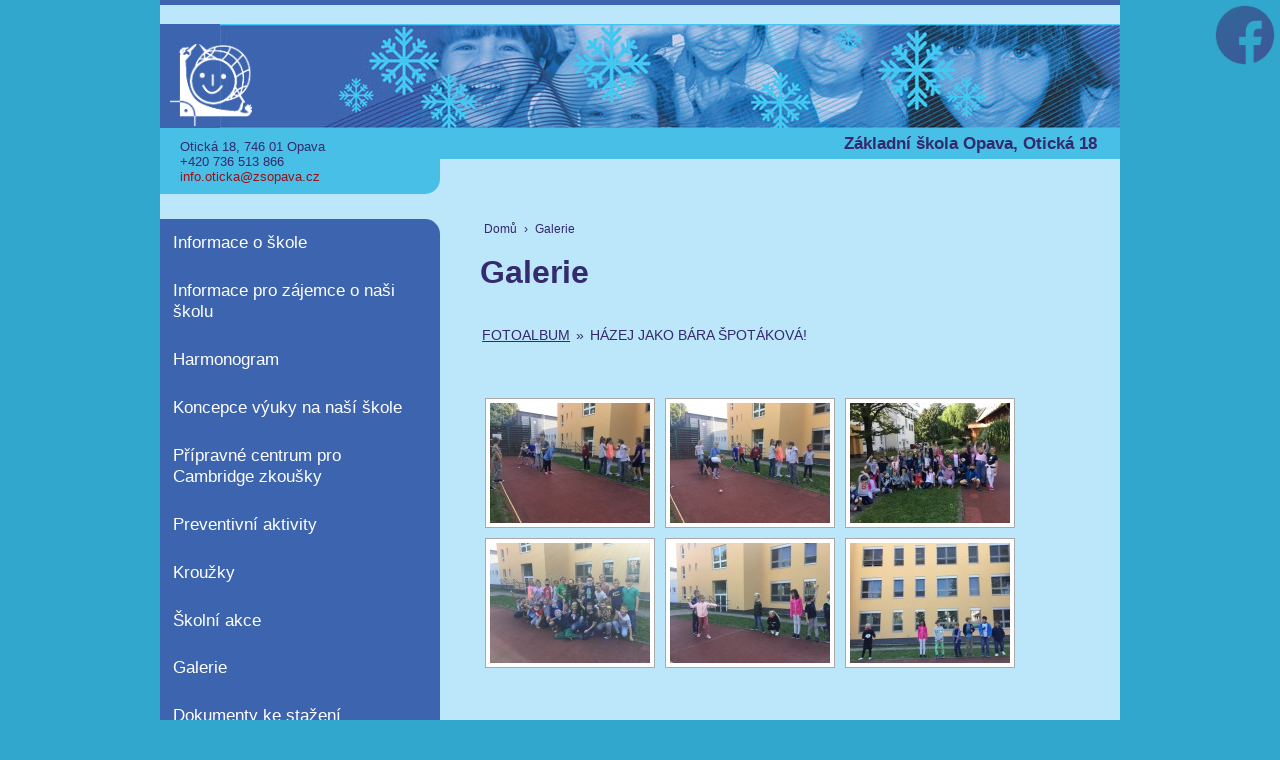

--- FILE ---
content_type: text/html; charset=UTF-8
request_url: http://www.zsoticka.opava.cz/galerie/nggallery/web/hazej-jako-bara-spotakova
body_size: 10699
content:
	<!doctype html>
	<!--[if !IE]>
	<html class="no-js non-ie" lang="cs"> <![endif]-->
	<!--[if IE 7 ]>
	<html class="no-js ie7" lang="cs"> <![endif]-->
	<!--[if IE 8 ]>
	<html class="no-js ie8" lang="cs"> <![endif]-->
	<!--[if IE 9 ]>
	<html class="no-js ie9" lang="cs"> <![endif]-->
	<!--[if gt IE 9]><!-->
<html class="no-js" lang="cs"> <!--<![endif]-->
	<head>

		<meta charset="UTF-8"/>
		<meta name="viewport" content="width=device-width, initial-scale=1.0">

		<link rel="profile" href="http://gmpg.org/xfn/11"/>
		<link rel="pingback" href="http://www.zsopava.cz/xmlrpc.php"/>

		<title>Galerie &#8211; Základní škola Opava, Otická 18</title>
<link rel='dns-prefetch' href='//www.zsopava.cz' />
<link rel='dns-prefetch' href='//cdnjs.cloudflare.com' />
<link rel='dns-prefetch' href='//use.fontawesome.com' />
<link rel='dns-prefetch' href='//s.w.org' />
<link rel="alternate" type="application/rss+xml" title="Základní škola Opava, Otická 18 &raquo; RSS zdroj" href="https://www.zsopava.cz/feed/" />
<link rel="alternate" type="application/rss+xml" title="Základní škola Opava, Otická 18 &raquo; RSS komentářů" href="https://www.zsopava.cz/comments/feed/" />
		<script type="text/javascript">
			window._wpemojiSettings = {"baseUrl":"https:\/\/s.w.org\/images\/core\/emoji\/13.0.0\/72x72\/","ext":".png","svgUrl":"https:\/\/s.w.org\/images\/core\/emoji\/13.0.0\/svg\/","svgExt":".svg","source":{"concatemoji":"http:\/\/www.zsopava.cz\/wp-includes\/js\/wp-emoji-release.min.js?ver=5.5.17"}};
			!function(e,a,t){var n,r,o,i=a.createElement("canvas"),p=i.getContext&&i.getContext("2d");function s(e,t){var a=String.fromCharCode;p.clearRect(0,0,i.width,i.height),p.fillText(a.apply(this,e),0,0);e=i.toDataURL();return p.clearRect(0,0,i.width,i.height),p.fillText(a.apply(this,t),0,0),e===i.toDataURL()}function c(e){var t=a.createElement("script");t.src=e,t.defer=t.type="text/javascript",a.getElementsByTagName("head")[0].appendChild(t)}for(o=Array("flag","emoji"),t.supports={everything:!0,everythingExceptFlag:!0},r=0;r<o.length;r++)t.supports[o[r]]=function(e){if(!p||!p.fillText)return!1;switch(p.textBaseline="top",p.font="600 32px Arial",e){case"flag":return s([127987,65039,8205,9895,65039],[127987,65039,8203,9895,65039])?!1:!s([55356,56826,55356,56819],[55356,56826,8203,55356,56819])&&!s([55356,57332,56128,56423,56128,56418,56128,56421,56128,56430,56128,56423,56128,56447],[55356,57332,8203,56128,56423,8203,56128,56418,8203,56128,56421,8203,56128,56430,8203,56128,56423,8203,56128,56447]);case"emoji":return!s([55357,56424,8205,55356,57212],[55357,56424,8203,55356,57212])}return!1}(o[r]),t.supports.everything=t.supports.everything&&t.supports[o[r]],"flag"!==o[r]&&(t.supports.everythingExceptFlag=t.supports.everythingExceptFlag&&t.supports[o[r]]);t.supports.everythingExceptFlag=t.supports.everythingExceptFlag&&!t.supports.flag,t.DOMReady=!1,t.readyCallback=function(){t.DOMReady=!0},t.supports.everything||(n=function(){t.readyCallback()},a.addEventListener?(a.addEventListener("DOMContentLoaded",n,!1),e.addEventListener("load",n,!1)):(e.attachEvent("onload",n),a.attachEvent("onreadystatechange",function(){"complete"===a.readyState&&t.readyCallback()})),(n=t.source||{}).concatemoji?c(n.concatemoji):n.wpemoji&&n.twemoji&&(c(n.twemoji),c(n.wpemoji)))}(window,document,window._wpemojiSettings);
		</script>
		<style type="text/css">
img.wp-smiley,
img.emoji {
	display: inline !important;
	border: none !important;
	box-shadow: none !important;
	height: 1em !important;
	width: 1em !important;
	margin: 0 .07em !important;
	vertical-align: -0.1em !important;
	background: none !important;
	padding: 0 !important;
}
</style>
	<link rel='stylesheet' id='wp-block-library-css'  href='http://www.zsopava.cz/wp-includes/css/dist/block-library/style.min.css?ver=5.5.17' type='text/css' media='all' />
<link rel='stylesheet' id='ngg_trigger_buttons-css'  href='https://www.zsopava.cz/wp-content/plugins/nextgen-gallery/products/photocrati_nextgen/modules/nextgen_gallery_display/static/trigger_buttons.css?ver=3.9.3' type='text/css' media='all' />
<link rel='stylesheet' id='fancybox-0-css'  href='https://www.zsopava.cz/wp-content/plugins/nextgen-gallery/products/photocrati_nextgen/modules/lightbox/static/fancybox/jquery.fancybox-1.3.4.css?ver=3.9.3' type='text/css' media='all' />
<link rel='stylesheet' id='fontawesome_v4_shim_style-css'  href='https://use.fontawesome.com/releases/v5.3.1/css/v4-shims.css?ver=5.5.17' type='text/css' media='all' />
<link rel='stylesheet' id='fontawesome-css'  href='https://use.fontawesome.com/releases/v5.3.1/css/all.css?ver=5.5.17' type='text/css' media='all' />
<link rel='stylesheet' id='nextgen_basic_album_style-css'  href='https://www.zsopava.cz/wp-content/plugins/nextgen-gallery/products/photocrati_nextgen/modules/nextgen_basic_album/static/nextgen_basic_album.css?ver=3.9.3' type='text/css' media='all' />
<link rel='stylesheet' id='nextgen_pagination_style-css'  href='https://www.zsopava.cz/wp-content/plugins/nextgen-gallery/products/photocrati_nextgen/modules/nextgen_pagination/static/style.css?ver=3.9.3' type='text/css' media='all' />
<link rel='stylesheet' id='nextgen_basic_album_breadcrumbs_style-css'  href='https://www.zsopava.cz/wp-content/plugins/nextgen-gallery/products/photocrati_nextgen/modules/nextgen_basic_album/static/breadcrumbs.css?ver=3.9.3' type='text/css' media='all' />
<link rel='stylesheet' id='nextgen_basic_thumbnails_style-css'  href='https://www.zsopava.cz/wp-content/plugins/nextgen-gallery/products/photocrati_nextgen/modules/nextgen_basic_gallery/static/thumbnails/nextgen_basic_thumbnails.css?ver=3.9.3' type='text/css' media='all' />
<link rel='stylesheet' id='cmplz-general-css'  href='http://www.zsopava.cz/wp-content/plugins/complianz-gdpr/assets/css/cookieblocker.min.css?ver=6.1.2' type='text/css' media='all' />
<link rel='stylesheet' id='spu-public-css-css'  href='http://www.zsopava.cz/wp-content/plugins/popups/public/assets/css/public.css?ver=1.9.3.8' type='text/css' media='all' />
<link rel='stylesheet' id='parent-style-css'  href='http://www.zsopava.cz/wp-content/themes/responsive/style.css?ver=3.6' type='text/css' media='all' />
<link rel='stylesheet' id='child-style-css'  href='http://www.zsopava.cz/wp-content/themes/responsive-oticka/style.css?ver=1.0.0' type='text/css' media='all' />
<link rel='stylesheet' id='responsive-style-css'  href='http://www.zsopava.cz/wp-content/themes/responsive/core/css/style.css?ver=3.6' type='text/css' media='all' />
<link rel='stylesheet' id='responsive-media-queries-css'  href='http://www.zsopava.cz/wp-content/themes/responsive/core/css/responsive.css?ver=3.6' type='text/css' media='all' />
<link rel='stylesheet' id='responsive-child-style-css'  href='http://www.zsopava.cz/wp-content/themes/responsive-oticka/style.css?ver=1.0.0' type='text/css' media='all' />
<link rel='stylesheet' id='fontawesome-style-css'  href='http://www.zsopava.cz/wp-content/themes/responsive/core/css/font-awesome.min.css?ver=4.7.0' type='text/css' media='all' />
<link rel='stylesheet' id='nextgen_widgets_style-css'  href='https://www.zsopava.cz/wp-content/plugins/nextgen-gallery/products/photocrati_nextgen/modules/widget/static/widgets.css?ver=3.9.3' type='text/css' media='all' />
<link rel='stylesheet' id='nextgen_basic_slideshow_style-css'  href='https://www.zsopava.cz/wp-content/plugins/nextgen-gallery/products/photocrati_nextgen/modules/nextgen_basic_gallery/static/slideshow/ngg_basic_slideshow.css?ver=3.9.3' type='text/css' media='all' />
<link rel='stylesheet' id='nggallery-css'  href='http://www.zsopava.cz/wp-content/ngg_styles/nggallery.css?ver=3.9.3' type='text/css' media='all' />
<script type='text/javascript' src='http://www.zsopava.cz/wp-includes/js/jquery/jquery.js?ver=1.12.4-wp' id='jquery-core-js'></script>
<script type='text/javascript' id='photocrati_ajax-js-extra'>
/* <![CDATA[ */
var photocrati_ajax = {"url":"http:\/\/www.zsopava.cz\/index.php?photocrati_ajax=1","wp_home_url":"https:\/\/www.zsopava.cz","wp_site_url":"http:\/\/www.zsopava.cz","wp_root_url":"https:\/\/www.zsopava.cz","wp_plugins_url":"http:\/\/www.zsopava.cz\/wp-content\/plugins","wp_content_url":"http:\/\/www.zsopava.cz\/wp-content","wp_includes_url":"http:\/\/www.zsopava.cz\/wp-includes\/","ngg_param_slug":"nggallery"};
/* ]]> */
</script>
<script type='text/javascript' src='https://www.zsopava.cz/wp-content/plugins/nextgen-gallery/products/photocrati_nextgen/modules/ajax/static/ajax.min.js?ver=3.9.3' id='photocrati_ajax-js'></script>
<script type='text/javascript' src='https://www.zsopava.cz/wp-content/plugins/nextgen-gallery/products/photocrati_nextgen/modules/nextgen_basic_album/static/init.js?ver=3.9.3' id='photocrati-nextgen_basic_compact_album-js'></script>
<script type='text/javascript' src='https://use.fontawesome.com/releases/v5.3.1/js/v4-shims.js?ver=5.3.1' id='fontawesome_v4_shim-js'></script>
<script type='text/javascript' defer integrity="sha384-kW+oWsYx3YpxvjtZjFXqazFpA7UP/MbiY4jvs+RWZo2+N94PFZ36T6TFkc9O3qoB" crossorigin="anonymous" data-auto-replace-svg="false" data-keep-original-source="false" data-search-pseudo-elements src='https://use.fontawesome.com/releases/v5.3.1/js/all.js?ver=5.3.1' id='fontawesome-js'></script>
<script type='text/javascript' src='https://www.zsopava.cz/wp-content/plugins/nextgen-gallery/products/photocrati_nextgen/modules/nextgen_gallery_display/static/shave.js?ver=3.9.3' id='shave.js-js'></script>
<script type='text/javascript' src='https://www.zsopava.cz/wp-content/plugins/nextgen-gallery/products/photocrati_nextgen/modules/nextgen_basic_gallery/static/thumbnails/nextgen_basic_thumbnails.js?ver=3.9.3' id='photocrati-nextgen_basic_thumbnails-js'></script>
<script type='text/javascript' src='https://www.zsopava.cz/wp-content/plugins/nextgen-gallery/products/photocrati_nextgen/modules/nextgen_basic_gallery/static/thumbnails/ajax_pagination.js?ver=3.9.3' id='nextgen-basic-thumbnails-ajax-pagination-js'></script>
<script type='text/javascript' src='http://www.zsopava.cz/wp-content/themes/responsive/core/js/responsive-modernizr.min.js?ver=2.6.1' id='modernizr-js'></script>
<link rel="https://api.w.org/" href="https://www.zsopava.cz/wp-json/" /><link rel="alternate" type="application/json" href="https://www.zsopava.cz/wp-json/wp/v2/pages/167" /><link rel="EditURI" type="application/rsd+xml" title="RSD" href="https://www.zsopava.cz/xmlrpc.php?rsd" />
<link rel="wlwmanifest" type="application/wlwmanifest+xml" href="http://www.zsopava.cz/wp-includes/wlwmanifest.xml" /> 
<meta name="generator" content="WordPress 5.5.17" />
<link rel="canonical" href="https://www.zsopava.cz/galerie/" />
<link rel='shortlink' href='https://www.zsopava.cz/?p=167' />
<link rel="alternate" type="application/json+oembed" href="https://www.zsopava.cz/wp-json/oembed/1.0/embed?url=https%3A%2F%2Fwww.zsopava.cz%2Fgalerie%2F" />
<link rel="alternate" type="text/xml+oembed" href="https://www.zsopava.cz/wp-json/oembed/1.0/embed?url=https%3A%2F%2Fwww.zsopava.cz%2Fgalerie%2F&#038;format=xml" />
<style>.cmplz-hidden{display:none!important;}</style>	<script>
		jQuery(document).ready(function(){
		var copyright_text = "ZŠ Otická, Opava | Zásady cookies";
		var cyberchimps_link = "";
		var siteurl = "http://www.zsopava.cz"; 
		if(copyright_text == "")
		{
			jQuery(".copyright #copyright_link").text(" "+"Default copyright text");
		}
		else{ 
			jQuery(".copyright #copyright_link").text(" "+copyright_text);
		}
		jQuery(".copyright #copyright_link").attr('href',siteurl);
		if(cyberchimps_link == 1)
		{
			jQuery(".powered").css("display","block");
		}
		else{
			jQuery(".powered").css("display","none");
		}
		});
	</script>
<!-- We need this for debugging -->
<!-- Responsive 3.6 -->
<!-- Otická Responsive Child 1.0.0 -->
		<style type="text/css" id="wp-custom-css">
			.spu-box #spu-9372 {
	background-color: #0E0506;
}
h1.entry-title.post-title {
	font-size: 2.0rem;
}
h2.entry-title {
	font-size: 1.5rem;
}

body.home #contact {
  top: -30px;
}

#widgets .widget-wrapper.widget_custom_html {
	margin: 0 20px 15px;
	padding: 0;
	border-radius: 5px;
}

#custom_html-6.widget-wrapper.widget_custom_html {
	padding: 15px 20px 15px;
	border-radius: 5px;
}
#custom_html-5.widget-wrapper {
	background: transparent;
}
body #content .page a { 
	text-decoration: underline;
}
body #content .page a:hover { 
	text-decoration: none;
}		</style>
				<style type="text/css">@import url("http://www.zsopava.cz/wp-content/themes/responsive-oticka/css/winter.css");</style>
	</head>

<body data-cmplz=1 class="page-template-default page page-id-167 page-parent default-layout">
<div id="container" class="hfeed">
	<a href="https://www.facebook.com/Oticka"><img src="http://www.zsopava.cz/wp-content/themes/responsive-oticka/images/fb.png" width="60" style="position: fixed;
    right: 5px;" /></a>

	<div class="skip-container cf">
		<a class="skip-link screen-reader-text focusable" href="#content">&darr; Skip to Main Content</a>
	</div><!-- .skip-container -->
	<div id="header" role="banner">
		<div id="motiv" class="" ondblclick="location.href='/wp-admin'">
			<a href="https://www.zsopava.cz/" rel="home">
				<img src="http://www.zsopava.cz/wp-content/themes/responsive-oticka/images/winter/logo-zs-oticka.gif" width="82" height="83" alt="Základní škola Opava, Otická 18" />
			</a>
		</div>
		
		
		
		
		
			<div id="top-widget" class="top-widget">
		
		
			<div id="custom_html-5" class="widget_text widget_custom_html"><div class="textwidget custom-html-widget"><strong>Základní škola Opava, Otická 18</strong></div></div>
		
			</div><!-- end of #top-widget -->
		<div class="main-nav"><ul class="menu"><li ><a href="https://www.zsopava.cz/">Úvodní stránka</a></li><li class="page_item page-item-67"><a href="https://www.zsopava.cz/aktuality/">Aktuality</a></li><li class="page_item page-item-170"><a href="https://www.zsopava.cz/dokumenty-ke-stazeni/">Dokumenty ke stažení</a></li><li class="page_item page-item-74"><a href="https://www.zsopava.cz/druzina/">Družina</a></li><li class="page_item page-item-167 page_item_has_children current_page_item"><a href="https://www.zsopava.cz/galerie/" aria-current="page">Galerie</a><ul class='children'><li class="page_item page-item-9820"><a href="https://www.zsopava.cz/galerie/skolni-rok-2015-2016/">Školní rok 2015/2016</a></li><li class="page_item page-item-9817"><a href="https://www.zsopava.cz/galerie/skolni-rok-2016-2017/">Školní rok 2016/2017</a></li><li class="page_item page-item-10031"><a href="https://www.zsopava.cz/galerie/skolni-rok-2017-2018/">Školní rok 2017/2018</a></li><li class="page_item page-item-10034"><a href="https://www.zsopava.cz/galerie/skolni-rok-2018-2019/">Školní rok 2018/2019</a></li><li class="page_item page-item-10036"><a href="https://www.zsopava.cz/galerie/skolni-rok-2019-2020/">Školní rok 2019/2020</a></li><li class="page_item page-item-10038"><a href="https://www.zsopava.cz/galerie/skolni-rok-2020-2021/">Školní rok 2020/2021</a></li><li class="page_item page-item-10369"><a href="https://www.zsopava.cz/galerie/skolni-rok-2021-2022/">Školní rok 2021/2022</a></li><li class="page_item page-item-13290"><a href="https://www.zsopava.cz/galerie/skolni-rok-2022-2023/">Školní rok 2022/2023</a></li><li class="page_item page-item-16163"><a href="https://www.zsopava.cz/galerie/skolni-rok-2023-2024/">Školní rok 2023/2024</a></li><li class="page_item page-item-21321"><a href="https://www.zsopava.cz/galerie/skolni-rok-2024-2025/">Školní rok 2024/2025</a></li><li class="page_item page-item-23433"><a href="https://www.zsopava.cz/galerie/skolni-rok-2025-2026/">Školní rok 2025/2026</a></li><li class="page_item page-item-10044"><a href="https://www.zsopava.cz/galerie/starsi/">Starší&#8230;</a></li></ul></li><li class="page_item page-item-33"><a href="https://www.zsopava.cz/harmonogram/">Harmonogram</a></li><li class="page_item page-item-2 page_item_has_children"><a href="https://www.zsopava.cz/informace-o-skole/">Informace o škole</a><ul class='children'><li class="page_item page-item-4650"><a href="https://www.zsopava.cz/informace-o-skole/skolni-vzdelavaci-program/">Školní vzdělávací program</a></li><li class="page_item page-item-4624"><a href="https://www.zsopava.cz/informace-o-skole/vyrocni-zpravy/">Výroční zprávy</a></li><li class="page_item page-item-52"><a href="https://www.zsopava.cz/informace-o-skole/informace/">Informace</a></li><li class="page_item page-item-54"><a href="https://www.zsopava.cz/informace-o-skole/pracovnici-skoly/">Pracovníci školy</a></li></ul></li><li class="page_item page-item-23690"><a href="https://www.zsopava.cz/informace-pro-zajemce-o-nasi-skolu/">Informace pro zájemce o naši školu</a></li><li class="page_item page-item-71"><a href="https://www.zsopava.cz/jidelna/">Jídelna</a></li><li class="page_item page-item-2167"><a href="https://www.zsopava.cz/kalendar-udalosti/">Kalendář událostí</a></li><li class="page_item page-item-2366"><a href="https://www.zsopava.cz/kdyz-mikulas-zaspi/">Když Mikuláš zaspí&#8230;</a></li><li class="page_item page-item-89 page_item_has_children"><a href="https://www.zsopava.cz/rozsirena-vyuka-matematiky/">Koncepce výuky na naší škole</a><ul class='children'><li class="page_item page-item-201"><a href="https://www.zsopava.cz/rozsirena-vyuka-matematiky/prijimaci-rizeni/">Přijímací řízení</a></li><li class="page_item page-item-11194"><a href="https://www.zsopava.cz/rozsirena-vyuka-matematiky/tridy-se-vseobecnym-zamerenim/">Třídy se všeobecným zaměřením</a></li><li class="page_item page-item-6173"><a href="https://www.zsopava.cz/rozsirena-vyuka-matematiky/nizsi-stupen/">Nižší stupeň</a></li><li class="page_item page-item-6200"><a href="https://www.zsopava.cz/rozsirena-vyuka-matematiky/rozsirena-vyuka-prirodovednych-predmetu/">Rozšířená výuka přírodovědných předmětů</a></li><li class="page_item page-item-6202"><a href="https://www.zsopava.cz/rozsirena-vyuka-matematiky/sportovni-tridy/">Sportovní třídy</a></li></ul></li><li class="page_item page-item-150"><a href="https://www.zsopava.cz/krouzek/">Kroužky</a></li><li class="page_item page-item-8652"><a href="https://www.zsopava.cz/krouzky-sportovniho-klubu-otas/">Kroužky Sportovního klubu OŤAS</a></li><li class="page_item page-item-92"><a href="https://www.zsopava.cz/uspechy-nasich-zaku/">Nejlepší žák školy</a></li><li class="page_item page-item-58 page_item_has_children"><a href="https://www.zsopava.cz/preventivni-aktivity/">Preventivní aktivity</a><ul class='children'><li class="page_item page-item-173"><a href="https://www.zsopava.cz/preventivni-aktivity/adaptacni-a-socializacni-kurzy-2/">Adaptační a socializační kurzy</a></li><li class="page_item page-item-181"><a href="https://www.zsopava.cz/preventivni-aktivity/externi-programy/">Externí programy</a></li><li class="page_item page-item-21123"><a href="https://www.zsopava.cz/preventivni-aktivity/skolni-psycholog-2/">Školní psycholog</a></li></ul></li><li class="page_item page-item-22229"><a href="https://www.zsopava.cz/pripravne-centrum-pro-cambridge-zkousky/">Přípravné centrum pro Cambridge zkoušky</a></li><li class="page_item page-item-6225"><a href="https://www.zsopava.cz/rozsirena-vyuka-matematiky-2/">Proč &#8220;matematická&#8221; třída?</a></li><li class="page_item page-item-80 page_item_has_children"><a href="https://www.zsopava.cz/projekty-2/">Projekty</a><ul class='children'><li class="page_item page-item-11276"><a href="https://www.zsopava.cz/projekty-2/cesko-polske-tradice-a-obyceje/">Česko &#8211; polské tradice a obyčeje</a></li><li class="page_item page-item-11278"><a href="https://www.zsopava.cz/projekty-2/clovek-a-svet-prace/">Člověk a svět práce</a></li><li class="page_item page-item-11274"><a href="https://www.zsopava.cz/projekty-2/eu-penize-skolam/">EU peníze školám</a></li><li class="page_item page-item-11216"><a href="https://www.zsopava.cz/projekty-2/modernizace-a-vybaveni-ucebny/">Modernizace a vybavení učebny přírodovědných věd, multimediální učebny v ZŠ Opava, Otická 18</a></li><li class="page_item page-item-11254"><a href="https://www.zsopava.cz/projekty-2/mzp-sfzp-vyzva-c-9-2019-projekt-ozeleneni-skolni-zahrady/">MŽP SFŽP Výzva č. 9/2019 Projekt Ozelenění školní zahrady</a></li><li class="page_item page-item-11270"><a href="https://www.zsopava.cz/projekty-2/nat-tech/">Nat Tech</a></li><li class="page_item page-item-11263"><a href="https://www.zsopava.cz/projekty-2/ostroj-podpora-technickeho-vzdelavani/">Ostroj &#8211; podpora technického vzdělávání</a></li><li class="page_item page-item-11272"><a href="https://www.zsopava.cz/projekty-2/podpora-inovativnich-metod-forem-vyuky-prirodovednych-predmetu-na-zakladnich-skolach/">Podpora inovativních metod forem výuky přírodovědných předmětů na základních školách</a></li><li class="page_item page-item-11252"><a href="https://www.zsopava.cz/projekty-2/sablony-iii/">Šablony III.</a></li><li class="page_item page-item-11258"><a href="https://www.zsopava.cz/projekty-2/statni-fond-zivotniho-prostredi-vyzva-c-13-2017-lesni-stezkou/">Státní fond životního prostředí &#8211; Výzva č.13/2017, „Lesní stezkou“</a></li><li class="page_item page-item-11260"><a href="https://www.zsopava.cz/projekty-2/vyzva-c-02_16_022-sablony-pro-ms-a-zs/">Výzva č. 02_16_022 Šablony pro MŠ a ZŠ</a></li><li class="page_item page-item-11268"><a href="https://www.zsopava.cz/projekty-2/vyzva-c-56-sdilim-sdilis-sdilime/">Výzva č. 56 &#8211; Sdílím, sdílíš, sdílíme …</a></li><li class="page_item page-item-11266"><a href="https://www.zsopava.cz/projekty-2/vyzva-c-57-operacni-program-vzdelavani-pro-konkurenceschopnost/">Výzva č. 57 &#8211; Operační program Vzdělávání pro konkurenceschopnost</a></li></ul></li><li class="page_item page-item-35"><a href="https://www.zsopava.cz/skolni-akce/">Školní akce</a></li><li class="page_item page-item-8650"><a href="https://www.zsopava.cz/skolni-krouzky/">Školní kroužky</a></li><li class="page_item page-item-9084 page_item_has_children"><a href="https://www.zsopava.cz/souteze/">Soutěže</a><ul class='children'><li class="page_item page-item-164"><a href="https://www.zsopava.cz/souteze/sport/">Sport</a></li><li class="page_item page-item-9308"><a href="https://www.zsopava.cz/souteze/vedomostni/">Vědomostní</a></li></ul></li><li class="page_item page-item-98"><a href="https://www.zsopava.cz/spoluprace-s-ms/">Spolupráce s MŠ</a></li><li class="page_item page-item-9082"><a href="https://www.zsopava.cz/srps/">SRPŠ</a></li><li class="page_item page-item-61"><a href="https://www.zsopava.cz/vyuka-cizich-jazyku/">Výuka cizích jazyků</a></li><li class="page_item page-item-290"><a href="https://www.zsopava.cz/zakladni-informace/">Základní informace</a></li><li class="page_item page-item-11046"><a href="https://www.zsopava.cz/zasady-cookies-eu/">Zásady cookies (EU)</a></li></ul></div>
		
				<div class="clear"></div>
	</div><!-- end of #header -->

	<div id="wrapper" class="clearfix">

<div id="content-outer">
<div id="content" class="grid-right col-620 fit" role="main">

	
		
			<div class="breadcrumb-list" xmlns:v="http://rdf.data-vocabulary.org/#"><span class="breadcrumb" typeof="v:Breadcrumb"><a rel="v:url" property="v:title" href="https://www.zsopava.cz/">Domů</a></span> <span class="chevron">&#8250;</span> <span class="breadcrumb-current">Galerie</span></div>
						<div id="post-167" class="post-167 page type-page status-publish hentry">
				
							<h1 class="entry-title post-title">Galerie</h1>
	

				<div class="post-entry">
					<ul class="ngg-breadcrumbs">
            <li class="ngg-breadcrumb">
                            <a href="https://www.zsopava.cz/galerie/">Fotoalbum</a>
                                        <span class="ngg-breadcrumb-divisor"> &raquo; </span>
                    </li>
            <li class="ngg-breadcrumb">
                            Házej jako Bára Špotáková!                                </li>
    </ul><!-- index.php -->
<div
	class="ngg-galleryoverview"
	id="ngg-gallery-0684be14926a200226385dbe4212af94-1">

    		<!-- Thumbnails -->
				<div id="ngg-image-0" class="ngg-gallery-thumbnail-box" >
				        <div class="ngg-gallery-thumbnail">
            <a href="http://www.zsopava.cz/wp-content/gallery/hazej-jako-bara-spotakova/HAZEJ-JAKO-2.jpeg"
               title=""
               data-src="http://www.zsopava.cz/wp-content/gallery/hazej-jako-bara-spotakova/HAZEJ-JAKO-2.jpeg"
               data-thumbnail="http://www.zsopava.cz/wp-content/gallery/hazej-jako-bara-spotakova/thumbs/thumbs_HAZEJ-JAKO-2.jpeg"
               data-image-id="1396"
               data-title="HAZEJ-JAKO-2"
               data-description=""
               data-image-slug="hazej-jako-2"
               class="ngg-fancybox" rel="0684be14926a200226385dbe4212af94">
                <img
                    title="HAZEJ-JAKO-2"
                    alt="HAZEJ-JAKO-2"
                    src="http://www.zsopava.cz/wp-content/gallery/hazej-jako-bara-spotakova/thumbs/thumbs_HAZEJ-JAKO-2.jpeg"
                    width="160"
                    height="120"
                    style="max-width:100%;"
                />
            </a>
        </div>
							</div> 
			
                            
				<div id="ngg-image-1" class="ngg-gallery-thumbnail-box" >
				        <div class="ngg-gallery-thumbnail">
            <a href="http://www.zsopava.cz/wp-content/gallery/hazej-jako-bara-spotakova/HAZEJ-JAKO-3.jpeg"
               title=""
               data-src="http://www.zsopava.cz/wp-content/gallery/hazej-jako-bara-spotakova/HAZEJ-JAKO-3.jpeg"
               data-thumbnail="http://www.zsopava.cz/wp-content/gallery/hazej-jako-bara-spotakova/thumbs/thumbs_HAZEJ-JAKO-3.jpeg"
               data-image-id="1397"
               data-title="HAZEJ-JAKO-3"
               data-description=""
               data-image-slug="hazej-jako-3"
               class="ngg-fancybox" rel="0684be14926a200226385dbe4212af94">
                <img
                    title="HAZEJ-JAKO-3"
                    alt="HAZEJ-JAKO-3"
                    src="http://www.zsopava.cz/wp-content/gallery/hazej-jako-bara-spotakova/thumbs/thumbs_HAZEJ-JAKO-3.jpeg"
                    width="160"
                    height="120"
                    style="max-width:100%;"
                />
            </a>
        </div>
							</div> 
			
                            
				<div id="ngg-image-2" class="ngg-gallery-thumbnail-box" >
				        <div class="ngg-gallery-thumbnail">
            <a href="http://www.zsopava.cz/wp-content/gallery/hazej-jako-bara-spotakova/HAZEJ-JAKO-4.jpeg"
               title=""
               data-src="http://www.zsopava.cz/wp-content/gallery/hazej-jako-bara-spotakova/HAZEJ-JAKO-4.jpeg"
               data-thumbnail="http://www.zsopava.cz/wp-content/gallery/hazej-jako-bara-spotakova/thumbs/thumbs_HAZEJ-JAKO-4.jpeg"
               data-image-id="1398"
               data-title="HAZEJ-JAKO-4"
               data-description=""
               data-image-slug="hazej-jako-4"
               class="ngg-fancybox" rel="0684be14926a200226385dbe4212af94">
                <img
                    title="HAZEJ-JAKO-4"
                    alt="HAZEJ-JAKO-4"
                    src="http://www.zsopava.cz/wp-content/gallery/hazej-jako-bara-spotakova/thumbs/thumbs_HAZEJ-JAKO-4.jpeg"
                    width="160"
                    height="120"
                    style="max-width:100%;"
                />
            </a>
        </div>
							</div> 
			
                                    <br style="clear: both" />
                    
				<div id="ngg-image-3" class="ngg-gallery-thumbnail-box" >
				        <div class="ngg-gallery-thumbnail">
            <a href="http://www.zsopava.cz/wp-content/gallery/hazej-jako-bara-spotakova/HAZEJ-JAKO-5.jpeg"
               title=""
               data-src="http://www.zsopava.cz/wp-content/gallery/hazej-jako-bara-spotakova/HAZEJ-JAKO-5.jpeg"
               data-thumbnail="http://www.zsopava.cz/wp-content/gallery/hazej-jako-bara-spotakova/thumbs/thumbs_HAZEJ-JAKO-5.jpeg"
               data-image-id="1399"
               data-title="HAZEJ-JAKO-5"
               data-description=""
               data-image-slug="hazej-jako-5"
               class="ngg-fancybox" rel="0684be14926a200226385dbe4212af94">
                <img
                    title="HAZEJ-JAKO-5"
                    alt="HAZEJ-JAKO-5"
                    src="http://www.zsopava.cz/wp-content/gallery/hazej-jako-bara-spotakova/thumbs/thumbs_HAZEJ-JAKO-5.jpeg"
                    width="160"
                    height="120"
                    style="max-width:100%;"
                />
            </a>
        </div>
							</div> 
			
                            
				<div id="ngg-image-4" class="ngg-gallery-thumbnail-box" >
				        <div class="ngg-gallery-thumbnail">
            <a href="http://www.zsopava.cz/wp-content/gallery/hazej-jako-bara-spotakova/HAZEJ-JAKO-6.jpeg"
               title=""
               data-src="http://www.zsopava.cz/wp-content/gallery/hazej-jako-bara-spotakova/HAZEJ-JAKO-6.jpeg"
               data-thumbnail="http://www.zsopava.cz/wp-content/gallery/hazej-jako-bara-spotakova/thumbs/thumbs_HAZEJ-JAKO-6.jpeg"
               data-image-id="1400"
               data-title="HAZEJ-JAKO-6"
               data-description=""
               data-image-slug="hazej-jako-6"
               class="ngg-fancybox" rel="0684be14926a200226385dbe4212af94">
                <img
                    title="HAZEJ-JAKO-6"
                    alt="HAZEJ-JAKO-6"
                    src="http://www.zsopava.cz/wp-content/gallery/hazej-jako-bara-spotakova/thumbs/thumbs_HAZEJ-JAKO-6.jpeg"
                    width="160"
                    height="120"
                    style="max-width:100%;"
                />
            </a>
        </div>
							</div> 
			
                            
				<div id="ngg-image-5" class="ngg-gallery-thumbnail-box" >
				        <div class="ngg-gallery-thumbnail">
            <a href="http://www.zsopava.cz/wp-content/gallery/hazej-jako-bara-spotakova/HAZEJ-JAKO-1.jpeg"
               title=""
               data-src="http://www.zsopava.cz/wp-content/gallery/hazej-jako-bara-spotakova/HAZEJ-JAKO-1.jpeg"
               data-thumbnail="http://www.zsopava.cz/wp-content/gallery/hazej-jako-bara-spotakova/thumbs/thumbs_HAZEJ-JAKO-1.jpeg"
               data-image-id="1401"
               data-title="HAZEJ-JAKO-1"
               data-description=""
               data-image-slug="hazej-jako-1"
               class="ngg-fancybox" rel="0684be14926a200226385dbe4212af94">
                <img
                    title="HAZEJ-JAKO-1"
                    alt="HAZEJ-JAKO-1"
                    src="http://www.zsopava.cz/wp-content/gallery/hazej-jako-bara-spotakova/thumbs/thumbs_HAZEJ-JAKO-1.jpeg"
                    width="160"
                    height="120"
                    style="max-width:100%;"
                />
            </a>
        </div>
							</div> 
			
                                    <br style="clear: both" />
                    
		
		<!-- Pagination -->
	<div class='ngg-clear'></div>	</div>

									</div><!-- end of .post-entry -->

				

<div class="post-edit"></div>
							</div><!-- end of #post-167 -->
			
						



			
		
</div><!-- end of #content -->

<div id="contact">
	<div>
		Otická 18, 746 01 Opava<br>
		+420 736 513 866<br>
		<a href="mailto:&#105;&#110;&#102;&#111;&#46;&#111;&#116;&#105;&#99;&#107;&#97;&#64;&#122;&#115;&#111;&#112;&#97;&#118;&#97;&#46;&#99;&#122;">
  &#105;&#110;&#102;&#111;&#46;&#111;&#116;&#105;&#99;&#107;&#97;&#64;&#122;&#115;&#111;&#112;&#97;&#118;&#97;&#46;&#99;&#122;
</a>
	</div>
</div>
	<div id="widgets" class="grid-right col-300 rtl-fit" role="complementary">
		
		<div id="nav_menu-5" class="widget-wrapper widget_nav_menu"><div class="menu-hlavni-navigace-container"><ul id="menu-hlavni-navigace" class="menu-widget"><li id="menu-item-39" class="menu-item menu-item-type-post_type menu-item-object-page menu-item-has-children menu-item-39"><a href="https://www.zsopava.cz/informace-o-skole/">Informace o škole</a>
<ul class="sub-menu">
	<li id="menu-item-66" class="menu-item menu-item-type-post_type menu-item-object-page menu-item-66"><a href="https://www.zsopava.cz/informace-o-skole/informace/">Informace</a></li>
	<li id="menu-item-65" class="menu-item menu-item-type-post_type menu-item-object-page menu-item-65"><a href="https://www.zsopava.cz/informace-o-skole/pracovnici-skoly/">Pracovníci školy</a></li>
	<li id="menu-item-4652" class="menu-item menu-item-type-post_type menu-item-object-page menu-item-4652"><a href="https://www.zsopava.cz/informace-o-skole/skolni-vzdelavaci-program/">Školní vzdělávací program</a></li>
	<li id="menu-item-4649" class="menu-item menu-item-type-post_type menu-item-object-page menu-item-4649"><a href="https://www.zsopava.cz/informace-o-skole/vyrocni-zpravy/">Výroční zprávy</a></li>
</ul>
</li>
<li id="menu-item-23692" class="menu-item menu-item-type-post_type menu-item-object-page menu-item-23692"><a href="https://www.zsopava.cz/informace-pro-zajemce-o-nasi-skolu/">Informace pro zájemce o naši školu</a></li>
<li id="menu-item-38" class="menu-item menu-item-type-post_type menu-item-object-page menu-item-38"><a href="https://www.zsopava.cz/harmonogram/">Harmonogram</a></li>
<li id="menu-item-6218" class="menu-item menu-item-type-post_type menu-item-object-page menu-item-has-children menu-item-6218"><a href="https://www.zsopava.cz/rozsirena-vyuka-matematiky/">Koncepce výuky na naší škole</a>
<ul class="sub-menu">
	<li id="menu-item-6219" class="menu-item menu-item-type-post_type menu-item-object-page menu-item-6219"><a href="https://www.zsopava.cz/rozsirena-vyuka-matematiky/nizsi-stupen/">Nižší stupeň</a></li>
	<li id="menu-item-6220" class="menu-item menu-item-type-post_type menu-item-object-page menu-item-6220"><a href="https://www.zsopava.cz/rozsirena-vyuka-matematiky/rozsirena-vyuka-prirodovednych-predmetu/">Rozšířená výuka přírodovědných předmětů</a></li>
	<li id="menu-item-6221" class="menu-item menu-item-type-post_type menu-item-object-page menu-item-6221"><a href="https://www.zsopava.cz/rozsirena-vyuka-matematiky/sportovni-tridy/">Sportovní třídy</a></li>
	<li id="menu-item-11196" class="menu-item menu-item-type-post_type menu-item-object-page menu-item-11196"><a href="https://www.zsopava.cz/rozsirena-vyuka-matematiky/tridy-se-vseobecnym-zamerenim/">Třídy se všeobecným zaměřením</a></li>
</ul>
</li>
<li id="menu-item-22231" class="menu-item menu-item-type-post_type menu-item-object-page menu-item-22231"><a href="https://www.zsopava.cz/pripravne-centrum-pro-cambridge-zkousky/">Přípravné centrum pro Cambridge zkoušky</a></li>
<li id="menu-item-59" class="menu-item menu-item-type-post_type menu-item-object-page menu-item-has-children menu-item-59"><a href="https://www.zsopava.cz/preventivni-aktivity/">Preventivní aktivity</a>
<ul class="sub-menu">
	<li id="menu-item-211" class="menu-item menu-item-type-post_type menu-item-object-page menu-item-211"><a href="https://www.zsopava.cz/preventivni-aktivity/adaptacni-a-socializacni-kurzy-2/">Adaptační a socializační kurzy</a></li>
	<li id="menu-item-210" class="menu-item menu-item-type-post_type menu-item-object-page menu-item-210"><a href="https://www.zsopava.cz/preventivni-aktivity/externi-programy/">Externí programy</a></li>
</ul>
</li>
<li id="menu-item-152" class="menu-item menu-item-type-post_type menu-item-object-page menu-item-has-children menu-item-152"><a href="https://www.zsopava.cz/krouzek/">Kroužky</a>
<ul class="sub-menu">
	<li id="menu-item-8655" class="menu-item menu-item-type-post_type menu-item-object-page menu-item-8655"><a href="https://www.zsopava.cz/skolni-krouzky/">Školní kroužky</a></li>
	<li id="menu-item-8654" class="menu-item menu-item-type-post_type menu-item-object-page menu-item-8654"><a href="https://www.zsopava.cz/krouzky-sportovniho-klubu-otas/">Kroužky Sportovního klubu OŤAS</a></li>
</ul>
</li>
<li id="menu-item-37" class="menu-item menu-item-type-post_type menu-item-object-page menu-item-37"><a href="https://www.zsopava.cz/skolni-akce/">Školní akce</a></li>
<li id="menu-item-168" class="menu-item menu-item-type-post_type menu-item-object-page current-menu-item page_item page-item-167 current_page_item menu-item-has-children menu-item-168"><a href="https://www.zsopava.cz/galerie/" aria-current="page">Galerie</a>
<ul class="sub-menu">
	<li id="menu-item-23436" class="menu-item menu-item-type-post_type menu-item-object-page menu-item-23436"><a href="https://www.zsopava.cz/galerie/skolni-rok-2025-2026/">Školní rok 2025/2026</a></li>
	<li id="menu-item-21323" class="menu-item menu-item-type-post_type menu-item-object-page menu-item-21323"><a href="https://www.zsopava.cz/galerie/skolni-rok-2024-2025/">Školní rok 2024/2025</a></li>
	<li id="menu-item-16165" class="menu-item menu-item-type-post_type menu-item-object-page menu-item-16165"><a href="https://www.zsopava.cz/galerie/skolni-rok-2023-2024/">Školní rok 2023/2024</a></li>
	<li id="menu-item-13292" class="menu-item menu-item-type-post_type menu-item-object-page menu-item-13292"><a href="https://www.zsopava.cz/galerie/skolni-rok-2022-2023/">Školní rok 2022/2023</a></li>
	<li id="menu-item-10371" class="menu-item menu-item-type-post_type menu-item-object-page menu-item-10371"><a href="https://www.zsopava.cz/galerie/skolni-rok-2021-2022/">Školní rok 2021/2022</a></li>
	<li id="menu-item-10046" class="menu-item menu-item-type-post_type menu-item-object-page menu-item-10046"><a href="https://www.zsopava.cz/galerie/starsi/">Starší…</a></li>
</ul>
</li>
<li id="menu-item-1080" class="menu-item menu-item-type-post_type menu-item-object-page menu-item-1080"><a href="https://www.zsopava.cz/dokumenty-ke-stazeni/">Dokumenty ke stažení</a></li>
<li id="menu-item-9086" class="menu-item menu-item-type-post_type menu-item-object-page menu-item-has-children menu-item-9086"><a href="https://www.zsopava.cz/souteze/">Soutěže</a>
<ul class="sub-menu">
	<li id="menu-item-165" class="menu-item menu-item-type-post_type menu-item-object-page menu-item-165"><a href="https://www.zsopava.cz/souteze/sport/">Sport</a></li>
	<li id="menu-item-9313" class="menu-item menu-item-type-post_type menu-item-object-page menu-item-9313"><a href="https://www.zsopava.cz/souteze/vedomostni/">Vědomostní</a></li>
</ul>
</li>
<li id="menu-item-9087" class="menu-item menu-item-type-post_type menu-item-object-page menu-item-9087"><a href="https://www.zsopava.cz/srps/">SRPŠ</a></li>
</ul></div></div><div id="custom_html-3" class="widget_text widget-wrapper widget_custom_html"><div class="textwidget custom-html-widget"><div style="margin-bottom: 1rem;padding-bottom: 1rem; border-bottom: dotted 1px #fff; background: transparent!important">
<a href="https://www.zsopava.cz/wp-content/uploads/2025/02/konektivita-pro-zs-eu.png" data-rel="lightbox">
		<img class="rl-image-widget-image" src="https://www.zsopava.cz/wp-content/uploads/2025/02/konektivita-pro-zs-eu-tb.png" title="Projekt - Konektivita pro ZŠ Otickou" alt="" width="100%" height="auto">
	</a>
</div>

<div style="margin-bottom: 1rem;padding-bottom: 1rem; border-bottom: dotted 1px #fff; background: transparent!important">
<a href="https://www.zsopava.cz/wp-content/uploads/2025/02/popora-vzdelavani-eu-2.png" data-rel="lightbox">
		<img class="rl-image-widget-image" src="https://www.zsopava.cz/wp-content/uploads/2025/02/popora-vzdelavani-eu-2-tb.png" title="Projekt - Podpora vzdělávání Otická II" alt="" width="100%" height="auto">
	</a>
</div>

<div style="margin-bottom: 1rem;padding-bottom: 1rem; border-bottom: dotted 1px #fff; background: transparent!important">
<a href="http://www.zsoticka.opava.cz/wp-content/uploads/2024/07/mzp-prirodni-zahrady.png" data-rel="lightbox">
		<img class="rl-image-widget-image" src="http://www.zsoticka.opava.cz/wp-content/uploads/2024/07/mzp-prirodni-zahrady-tb.png" title="Projekt - Přírodní zahrady u ZŠ Otická" alt="" width="100%" height="auto">
	</a>
</div>

<div style="margin-bottom: 1rem;padding-bottom: 1rem; border-bottom: dotted 1px #fff; background: transparent!important">
<a href="http://www.zsoticka.opava.cz/wp-content/uploads/2023/09/projekt-podpora-vzdelavani-ZS-Oticka.png" data-rel="lightbox">
		<img class="rl-image-widget-image" src="http://www.zsoticka.opava.cz/wp-content/uploads/2023/09/projekt-podpora-vzdelavani-ZS-Oticka-tb.png" title="Projekt - Podpora vzdělávání Otická I" alt="" width="100%" height="auto">
	</a>
</div>
<div style="margin-bottom: 1rem;padding-bottom: 1rem; border-bottom: dotted 1px #fff; background: transparent">
<a href="http://www.zsoticka.opava.cz/wp-content/uploads/2021/08/Ucebna.png" data-rel="lightbox">
		<img class="rl-image-widget-image" src="http://www.zsoticka.opava.cz/wp-content/uploads/2022/02/projekt-eu-ucebny-tb.jpg" title="projekt-eu-ucebny-tb" alt="" width="100%" height="auto">
	</a>
</div>
<div style="margin-bottom: 1rem;padding-bottom: 1rem; border-bottom: dotted 1px #fff; background: transparent">	
<a href="https://www.zsopava.cz/wp-content/uploads/2024/08/projekt-potravinova-pomoc25.png" data-rel="lightbox">
		<img class="rl-image-widget-image" src="https://www.zsopava.cz/wp-content/uploads/2024/08/projekt-potravinova-pomoc25tb.png" title="projekt potravinová pomoc" alt="" width="100%" height="auto">
	</a>
</div>
<a href="https://www.zsopava.cz/wp-content/uploads/2024/06/digitalizace-skoly.png" data-rel="lightbox">
	<img class="rl-image-widget-image" src="https://www.zsopava.cz/wp-content/uploads/2024/06/digitalizace-skoly-tb.png" title="Digitalizujeme školu" alt="" width="100%" height="auto">
</a></div></div>
			</div><!-- end of #widgets -->
</div>
</div><!-- end of #wrapper -->

	 
</div><!-- end of #container -->

<div id="footer" class="clearfix" role="contentinfo">
	
	<div id="footer-wrapper">
	
		 <!--   main-->
		
		<div id="content-outer">			
				</div>
		<div id="content-outer">
		<div class="grid col-940">

			<div class="grid col-540">
							</div><!-- end of col-540 -->

			<div class="grid col-380 fit">
				<ul class="social-icons"></ul><!-- .social-icons -->			</div><!-- end of col-380 fit -->

		</div><!-- end of col-940 -->
		
		<div class="grid col-300 copyright">
			&copy; 2026<a id="copyright_link" href="https://www.zsopava.cz/" title="Základní škola Opava, Otická 18">
				Základní škola Opava, Otická 18			</a>
		</div><!-- end of .copyright -->

		<div class="grid col-300 scroll-top"><!--<a href="#scroll-top" title="Skrolovat nahoru">&uarr;</a>
		<div id="scroll-to-top"><span class="glyphicon glyphicon-chevron-up"></span></div>--></div>

		<div class="grid col-300 fit powered">
			<a href="http://cyberchimps.com/responsive-theme/" title="Responsive Theme" rel="noindex, nofollow">Responsive Theme</a>
			powered by <a href="http://wordpress.org/" title="WordPress">
				WordPress</a>
		</div><!-- end .powered -->
	</div>
		
	</div><!-- end #footer-wrapper -->

	</div><!-- end #footer -->
<div id="scroll" title="Scroll to Top" style="display: block;">Top<span></span></div>

<!-- Consent Management powered by Complianz | GDPR/CCPA Cookie Consent https://wordpress.org/plugins/complianz-gdpr -->
<div id="cmplz-cookiebanner-container"></div>
					<div id="cmplz-manage-consent" data-nosnippet="true"></div><script type='text/javascript' id='ngg_common-js-extra'>
/* <![CDATA[ */

var galleries = {};
galleries.gallery_dfc86e7607f8401837fc59a3a5a71bcc = {"id":null,"ids":null,"source":"albums","src":"","container_ids":["2"],"gallery_ids":[],"album_ids":[],"tag_ids":[],"display_type":"photocrati-nextgen_basic_compact_album","display":"","exclusions":[],"order_by":"sortorder","order_direction":"ASC","image_ids":[],"entity_ids":[],"tagcloud":false,"returns":"included","slug":null,"sortorder":[],"display_settings":{"gallery_display_type":"photocrati-nextgen_basic_thumbnails","galleries_per_page":"0","enable_breadcrumbs":"1","display_view":"default","template":"","enable_descriptions":"0","override_thumbnail_settings":"1","thumbnail_width":"180","thumbnail_height":"120","thumbnail_crop":"0","use_lightbox_effect":true,"disable_pagination":0,"open_gallery_in_lightbox":0,"thumbnail_quality":100,"thumbnail_watermark":0,"gallery_display_template":"","ngg_triggers_display":"never","_errors":[]},"excluded_container_ids":[],"maximum_entity_count":500,"__defaults_set":true,"_errors":[],"ID":"dfc86e7607f8401837fc59a3a5a71bcc"};
galleries.gallery_dfc86e7607f8401837fc59a3a5a71bcc.wordpress_page_root = "https:\/\/www.zsopava.cz\/galerie\/";
var nextgen_lightbox_settings = {"static_path":"https:\/\/www.zsopava.cz\/wp-content\/plugins\/nextgen-gallery\/products\/photocrati_nextgen\/modules\/lightbox\/static\/{placeholder}","context":"all_images_direct"};
galleries.gallery_0684be14926a200226385dbe4212af94 = {"id":null,"ids":null,"source":"galleries","src":"","container_ids":[107],"gallery_ids":[],"album_ids":[],"tag_ids":[],"display_type":"photocrati-nextgen_basic_thumbnails","display":"","exclusions":[],"order_by":"sortorder","order_direction":"ASC","image_ids":[],"entity_ids":[],"tagcloud":false,"returns":"included","slug":null,"sortorder":[],"display_settings":{"override_thumbnail_settings":"0","thumbnail_width":"180","thumbnail_height":"120","thumbnail_crop":"0","images_per_page":"20","number_of_columns":"3","ajax_pagination":"1","show_all_in_lightbox":"0","use_imagebrowser_effect":"0","show_slideshow_link":"0","slideshow_link_text":"[Uk\u00e1zat prezentaci]","display_view":"default","template":"","use_lightbox_effect":true,"display_no_images_error":1,"disable_pagination":0,"thumbnail_quality":"100","thumbnail_watermark":0,"ngg_triggers_display":"never","_errors":[],"original_display_type":"photocrati-nextgen_basic_compact_album","original_settings":{"gallery_display_type":"photocrati-nextgen_basic_thumbnails","galleries_per_page":"0","enable_breadcrumbs":"1","display_view":"default","template":"","enable_descriptions":"0","override_thumbnail_settings":"1","thumbnail_width":"180","thumbnail_height":"120","thumbnail_crop":"0","use_lightbox_effect":true,"disable_pagination":0,"open_gallery_in_lightbox":0,"thumbnail_quality":100,"thumbnail_watermark":0,"gallery_display_template":"","ngg_triggers_display":"never","_errors":[]},"original_album_entities":[{"id":2,"name":"Fotoalbum","slug":"web","previewpic":6,"albumdesc":"","sortorder":["118","112","111","110","109","108","107","106","105","104","103","102","99","98","97","96","95","94","93","92","91","90","89","88","87","86","83","82","81","80","79","78","77","76","75","74","73","72","71","70","68","67","66","65","64","63","62","61","60","59","58","56","55","54","53","52","51","50","49","48","47","46","45","44","43","42","41","40","39","38","37","34","33","32","31","30","29","25","24","23","20","19","18","13","17","16","15","14","11","12","10","8","9","3","4","6","5","2"],"pageid":167,"extras_post_id":391,"id_field":"id","exclude":0,"__defaults_set":true}]},"excluded_container_ids":[],"maximum_entity_count":500,"__defaults_set":true,"_errors":[],"ID":"0684be14926a200226385dbe4212af94"};
galleries.gallery_0684be14926a200226385dbe4212af94.wordpress_page_root = "https:\/\/www.zsopava.cz\/galerie\/";
var nextgen_lightbox_settings = {"static_path":"https:\/\/www.zsopava.cz\/wp-content\/plugins\/nextgen-gallery\/products\/photocrati_nextgen\/modules\/lightbox\/static\/{placeholder}","context":"all_images_direct"};
var nextgen_lightbox_settings = {"static_path":"https:\/\/www.zsopava.cz\/wp-content\/plugins\/nextgen-gallery\/products\/photocrati_nextgen\/modules\/lightbox\/static\/{placeholder}","context":"all_images_direct"};
/* ]]> */
</script>
<script type='text/javascript' src='https://www.zsopava.cz/wp-content/plugins/nextgen-gallery/products/photocrati_nextgen/modules/nextgen_gallery_display/static/common.js?ver=3.9.3' id='ngg_common-js'></script>
<script type='text/javascript' id='ngg_common-js-after'>
            var nggLastTimeoutVal = 1000;

			var nggRetryFailedImage = function(img) {
				setTimeout(function(){
					img.src = img.src;
				}, nggLastTimeoutVal);
			
				nggLastTimeoutVal += 500;
			}
        

            var nggLastTimeoutVal = 1000;

			var nggRetryFailedImage = function(img) {
				setTimeout(function(){
					img.src = img.src;
				}, nggLastTimeoutVal);
			
				nggLastTimeoutVal += 500;
			}
        
</script>
<script type='text/javascript' src='https://www.zsopava.cz/wp-content/plugins/nextgen-gallery/products/photocrati_nextgen/modules/lightbox/static/lightbox_context.js?ver=3.9.3' id='ngg_lightbox_context-js'></script>
<script type='text/javascript' src='https://cdnjs.cloudflare.com/ajax/libs/jquery-browser/0.1.0/jquery.browser.min.js?ver=3.9.3' id='fancybox-0-js'></script>
<script type='text/javascript' src='https://www.zsopava.cz/wp-content/plugins/nextgen-gallery/products/photocrati_nextgen/modules/lightbox/static/fancybox/jquery.easing-1.3.pack.js?ver=3.9.3' id='fancybox-1-js'></script>
<script type='text/javascript' src='https://www.zsopava.cz/wp-content/plugins/nextgen-gallery/products/photocrati_nextgen/modules/lightbox/static/fancybox/jquery.fancybox-1.3.4.pack.js?ver=3.9.3' id='fancybox-2-js'></script>
<script type='text/javascript' src='https://www.zsopava.cz/wp-content/plugins/nextgen-gallery/products/photocrati_nextgen/modules/lightbox/static/fancybox/nextgen_fancybox_init.js?ver=3.9.3' id='fancybox-3-js'></script>
<script type='text/javascript' id='spu-public-js-extra'>
/* <![CDATA[ */
var spuvar = {"is_admin":"","disable_style":"","ajax_mode":"","ajax_url":"https:\/\/www.zsopava.cz\/wp-admin\/admin-ajax.php","ajax_mode_url":"http:\/\/www.zsopava.cz\/?spu_action=spu_load","pid":"167","is_front_page":"","is_category":"","site_url":"http:\/\/www.zsopava.cz","is_archive":"","is_search":"","is_preview":"","seconds_confirmation_close":"5"};
var spuvar_social = [];
/* ]]> */
</script>
<script type='text/javascript' src='http://www.zsopava.cz/wp-content/plugins/popups/public/assets/js/public.js?ver=1.9.3.8' id='spu-public-js'></script>
<script type='text/javascript' src='http://www.zsopava.cz/wp-content/themes/responsive/core/js/responsive-scripts.min.js?ver=1.2.6' id='responsive-scripts-js'></script>
<script type='text/javascript' src='http://www.zsopava.cz/wp-content/themes/responsive/core/js/jquery.placeholder.min.js?ver=2.0.7' id='jquery-placeholder-js'></script>
<script type='text/javascript' id='cmplz-cookiebanner-js-extra'>
/* <![CDATA[ */
var complianz = {"prefix":"cmplz_","user_banner_id":"1","set_cookies":[],"block_ajax_content":"","banner_version":"12","version":"6.1.2","store_consent":"","do_not_track":"","consenttype":"optin","region":"eu","geoip":"","dismiss_timeout":"","disable_cookiebanner":"","soft_cookiewall":"","dismiss_on_scroll":"","cookie_expiry":"365","url":"https:\/\/www.zsopava.cz\/wp-json\/complianz\/v1\/","locale":"lang=cs&locale=cs_CZ","set_cookies_on_root":"","cookie_domain":"","current_policy_id":"14","cookie_path":"\/","tcf_active":"","placeholdertext":"Klepnut\u00edm p\u0159ijm\u011bte marketingov\u00e9 soubory cookie a povolte tento obsah","css_file":"https:\/\/www.zsopava.cz\/wp-content\/uploads\/complianz\/css\/banner-{banner_id}-{type}.css?v=12","page_links":[],"tm_categories":"","forceEnableStats":"","preview":"","clean_cookies":""};
/* ]]> */
</script>
<script defer type='text/javascript' src='http://www.zsopava.cz/wp-content/plugins/complianz-gdpr/cookiebanner/js/complianz.min.js?ver=6.1.2' id='cmplz-cookiebanner-js'></script>
<script type='text/javascript' src='http://www.zsopava.cz/wp-content/plugins/complianz-gdpr/cookiebanner/js/migrate.min.js?ver=6.1.2' id='cmplz-migrate-js'></script>
<script type='text/javascript' src='http://www.zsopava.cz/wp-includes/js/wp-embed.min.js?ver=5.5.17' id='wp-embed-js'></script>
<!-- Statistics script Complianz GDPR/CCPA -->
					<script type="text/plain" data-category="statistics"></script></body>
</html>


--- FILE ---
content_type: text/css
request_url: http://www.zsopava.cz/wp-content/themes/responsive-oticka/style.css?ver=1.0.0
body_size: 1572
content:
/*
 Theme Name:   Otická Responsive Child
 Theme URI:    http://http://www.zsoticka.opava.cz/responsive-oticka/
 Description:  Child theme, based on Responsive for ZS Oticka
 Author:       Jiri Szlachta
 Author URI:   http://szlachta.cz
 Template:     responsive
 Version:      1.0.0
 Tags:         custom-menu, custom-header, custom-background, one-column, two-columns, left-sidebar, right-sidebar, theme-options, threaded-comments, full-width-template, sticky-post, translation-ready, rtl-language-support, featured-images
 Text Domain:  responsive-oticka
*/

#container {
	margin: 0 auto;
	max-width: 960px;
	padding: 0px;
	border-top: solid 5px #f04c22;
	background: #fedbb0 url("images/pagebg.gif") center repeat-y;
	min-height: 800px;
}

#motiv {
	height: 104px;
	margin-top: 5px;
	background: #f9a25f;
	position: relative;
}

#motiv.spring {
	background: #f9a25f url("images/motiv-spring.jpg") center bottom no-repeat;
}

#motiv a img {
	position: absolute;
	left: 10px;
	top: 20px;
	border: 0;
}

#top-widget .textwidget {
	font-size: 1.2em;
	padding: 5px 20px;
}

#container #wrapper {
	background: #fedbb0;
}

/* hardcoded contact */
#contact {
	position: absolute;
	top: -50px;
	border: solid 1py red;
	height: 65px;
	overflow: hidden;
	background: #f9a25f;
	border-bottom-right-radius: 15px;
	width: 280px;
}

#contact div {
	padding: 10px 20px;
	font-size: 13px;
    line-height: normal;
}

#contact div a {
	color: #9e1014;
	text-decoration: none;
}

.home #home_widgets {
	margin-top: 0;
	width: 100%;
}

.home #home_widgets .widget-wrapper {
	padding: 0;
}

#widgets .widget-wrapper.widget_text, 
#widgets .widget-wrapper.widget_gce_widget {
	margin: 0 20px 15px;
	padding: 15px;
}

#widgets .widget-wrapper.widget_text .widget-title h3, 
#widgets .widget-wrapper.widget_gce_widget .widget-title h3 {
	font-size: 17px;
}

#home_widgets .widget-wrapper.widget_hugeit_slider_widget {
	margin-bottom: 0;
}

#home_widgets .widget-wrapper.posts {
	padding: 25px;
}

/* homepage menu top*/
.home #home_widgets .widget-wrapper.widget_nav_menu {
	margin: 0;
	border: 0;
	background: transparent;
}

.home #home_widgets .widget-wrapper.widget_nav_menu ul#menu-homepage-top {
	list-style-type: none;
	width: 100%;
	padding: 0;
	font-size: 1.2em;
	font-weight: bold;
	margin: 0 0 0 1px;
}

.home #home_widgets #home_widget_1.grid {
	float: none;
}

.home #home_widgets .widget-wrapper.widget_nav_menu ul#menu-homepage-top li,
.home #home_widgets .widget-wrapper.widget_nav_menu ul#menu-homepage-bottom li {
	background: #995629;
}

.home #home_widgets .widget-wrapper.widget_nav_menu ul#menu-homepage-top li {
	display: inline-block;
	width: 24.35%;
	text-align: center;
}
.home #home_widgets .widget-wrapper.widget_nav_menu ul#menu-homepage-top a {
	display: block;
	color: white;
	padding: .5em;
}
.home #home_widgets .widget-wrapper.widget_nav_menu ul#menu-homepage-top li a:hover,
.home #home_widgets .widget-wrapper.widget_nav_menu ul#menu-homepage-top li:hover {
	text-decoration: none;
	background: #F9A76C;
}

/* menu bottom */
.home #home_widgets .widget-wrapper.widget_nav_menu ul#menu-homepage-bottom {
	list-style-type: none;
	width: 100%;
	padding: 0;
	font-size: 1.2em;
	font-weight: bold;
	clear: both;
}
.home #home_widgets .widget-wrapper.widget_nav_menu ul#menu-homepage-bottom li {
	display: inline-block;
	width: 49.6%;
	margin: .1em 0;
	text-align: center;
	background-color: #F04C22;
}
.home #home_widgets .widget-wrapper.widget_nav_menu ul#menu-homepage-bottom li a {
	display: block;
	color: white;
	padding: .5em;
}
.home #home_widgets .widget-wrapper.widget_nav_menu ul#menu-homepage-bottom li a:hover {
    background: #F9A76C;
	text-decoration: none;
	color: #F04C22;
}

.home #home_widgets #home_widget_3 .widget-text {
	line-height: normal;
	padding: 0;
	margin: 0;
}


/* main navi */
#widgets ul#menu-hlavni-navigace.menu-widget,
#widgets ul#menu-hlavni-navigace.menu-widget ul.sub-menu {
    border-radius: 0 15px 15px 0;
    background: #F04C22;
    padding: 0px;
    margin: 0px;
    width: 280px;
	list-style-type: none;
	font-weight: bold;
	font-size: 1.2em;
}
#widgets ul#menu-hlavni-navigace.menu-widget li {
    position: relative;
}
#widgets ul#menu-hlavni-navigace.menu-widget li:first-child a,
#widgets ul#menu-hlavni-navigace.menu-widget ul.sub-menu li:first-child a {
    border-top-right-radius: 15px;
}
#widgets ul#menu-hlavni-navigace.menu-widget ul li a,
#widgets ul#menu-hlavni-navigace.menu-widget ul.sub-menu li a {
    border-radius: 0;
}

#widgets ul#menu-hlavni-navigace.menu-widget li:last-child a,
#widgets ul#menu-hlavni-navigace.menu-widget ul.sub-menu li:last-child a  {
    border-bottom-right-radius: 15px;
}
#widgets ul#menu-hlavni-navigace.menu-widget li a {
    color: #fff;
	display: block;
	padding: .8em;
}
#widgets ul#menu-hlavni-navigace.menu-widget li a:hover {
    background: #F9A76C;
	text-decoration: none;
	color: #F04C22;
}

/* 2nd level */
#widgets ul#menu-hlavni-navigace.menu-widget li ul { 
	visibility: hidden; 
	position: absolute; 
	top: 0px;
	left: 270px;
	z-index: +100;
	font-size: 0.8em;
}

#widgets ul#menu-hlavni-navigace.menu-widget li:hover ul,
#widgets ul#menu-hlavni-navigace.menu-widget li:hover a:hover ul {
	visibility: visible; 
}

#widgets ul#menu-hlavni-navigace.menu-widget li:hover span {
	display: block;
}

#widgets ul#menu-hlavni-navigace.menu-widget ul.sub-menu {
	list-style-type: none;
	margin: 0; 
	padding: 0; 
	min-width: 15em;
	background: rgba(240,76,34, 0.8);
	border-left: 1px solid #fff;
	font-size: .8em;
}


/* =Responsive (Mobile) Design
-------------------------------------------------------------- */
@media screen and (min-width: 650px) {
	#header .main-nav {
		display: none;
	}
}

@media screen and (max-width: 650px) {
	#contact {
		display: none;
	}
	
	#widgets .menu-hlavni-navigace-container {
		display: none;
	}
}

--- FILE ---
content_type: text/css
request_url: http://www.zsopava.cz/wp-content/themes/responsive-oticka/css/winter.css
body_size: 1012
content:
body { 
	color: #342a6d;
	background: #32a7cd;
}

h1, h2, h3, h4, h5, h6, a { color: #342a6d }

#container {	
	border-top: solid 5px #3d64af;
	background: #bce6fa;
}
#header {
	background: #47bfe6;
}
#motiv {
	background: #3d64af url("../images/winter/motiv-winter.jpg") right bottom no-repeat;
}
#container #wrapper {
	background: #bce6fa;
	/*border: 1px solid #bce6fa;*/
	border: 0;
	padding: 0 20px 20px 0px;
}
/* left column*/
#widgets .widget-wrapper {
	border: 0;
}

#widgets .widget_nav_menu {
	background: transparent;
}

#widgets ul#menu-hlavni-navigace.menu-widget,
#widgets ul#menu-hlavni-navigace.menu-widget ul {
	background: #3D64AF;
}

#widgets .widget-wrapper.widget_nav_menu {
	padding: 0;
}
#widgets ul#menu-hlavni-navigace.menu-widget {
	padding: 0;
	margin: 0;
}


#widgets ul#menu-hlavni-navigace.menu-widget li a {
    color: #fff;
	display: block;
	padding: .8em;
}
#widgets ul#menu-hlavni-navigace.menu-widget li a:hover {
    background: #47BFE6;
	text-decoration: none;
	color: #FFF;
}


/* 2nd level */
#widgets ul#menu-hlavni-navigace.menu-widget li ul { 
	visibility: hidden; 
	position: absolute; 
	top: 0px;
	left: 270px;
	z-index: +100;
	font-size: 0.8em;
	list-style-type: none;
	margin: 0; 
	padding: 0; 
	min-width: 15em;
	border-left: 1px solid #fff;
}

#widgets ul#menu-hlavni-navigace.menu-widget ul.sub-menu {
	list-style-type: none;
	margin: 0; 
	padding: 0; 
	min-width: 15em;
	background: rgba(61,100,175, 0.8);
	border-left: 1px solid #fff;
}

#widgets ul#menu-hlavni-navigace.menu-widget li:hover ul,
#widgets ul#menu-hlavni-navigace.menu-widget li:hover a:hover ul {
	visibility: visible; 
}

#widgets ul#menu-hlavni-navigace.menu-widget li:hover span {
	display: block;
}


#widgets ul#menu-hlavni-navigace.menu-widget ul.sub-menu li {

}


/* top navi */
.home #home_widgets .widget-wrapper.widget_nav_menu ul#menu-homepage-top li,
.home #home_widgets .widget-wrapper.widget_nav_menu ul#menu-homepage-bottom li {
	background: #3D64AF;
}

.home #home_widgets .widget-wrapper.widget_nav_menu ul#menu-homepage-top li a:hover,
.home #home_widgets .widget-wrapper.widget_nav_menu ul#menu-homepage-top li:hover {
	background: #47BFE6;
}

/* bottom navi */
.home #home_widgets .widget-wrapper.widget_nav_menu ul#menu-homepage-bottom li {
	background: #3D64AF;
	color: #fff;
}
.home #home_widgets .widget-wrapper.widget_nav_menu ul#menu-homepage-bottom li a:hover {
    background: #47BFE6;
	color: #fff;
}	

/*/ /*/
#contact {
	background: #47bfe6;
}

#right #main #collage img {
	border: 20px solid #40c7f1;
}

#news {
	background: #47bfe6 url('../images/winter/news_bg_r.gif') right no-repeat;
}
#news #news-text {
	height: 30px; 
	background: url('../images/winter/news_bg_l.gif') left no-repeat
}

#right .header {
	color: #342a6d;
	background: #47bfe6;
}

#right #main ul.groupHeaders li a {
	background: #47bfe6 url('../images/winter/news_bg_r.gif') right no-repeat;
	color: #342a6d;
}

#right #main ul.groupHeaders li a span {
	background: url('../images/winter/news_bg_l.gif') left no-repeat;
}

#right #main ul.headers li a, 
.backlink a {
	background: #47bfe6 url('../images/winter/headerBgRight.gif') right no-repeat;
	color: #342a6d;
}

#right #main ul.headers li a span, 
.backlink a span {
	background: url('../images/winter/headerBgLeft.gif') left no-repeat;
}

#left #backlink {
	background: #47bfe6;
}

#left #backlink a {
	color: #342a6d;
}

#galleries a.gal {
	color: #342a6d;
	background: #47bfe6;
}

/* navigace */
#left ul#simple-navi {
    background: #3D64AF;
}
#left ul#simple-navi li a {
    color: #fff;
	display: block;
	padding: .8em;
}
#left ul#simple-navi li a:hover {
    background: #47BFE6;
	text-decoration: none;
	color: #FFF;
}

#left ul#simple-navi ul {
	background: rgba(61,100,175, 0.8);
}

ul.simple-top-navi li,
ul.simple-bot-navi li {
	background: #3D64AF;
}
ul.simple-top-navi li a:hover,
ul.simple-top-navi li:hover,
ul.simple-bot-navi li a:hover,
ul.simple-bot-navi li:hover {
	text-decoration: none;
	background: #47BFE6;
	color: #FFF;
}